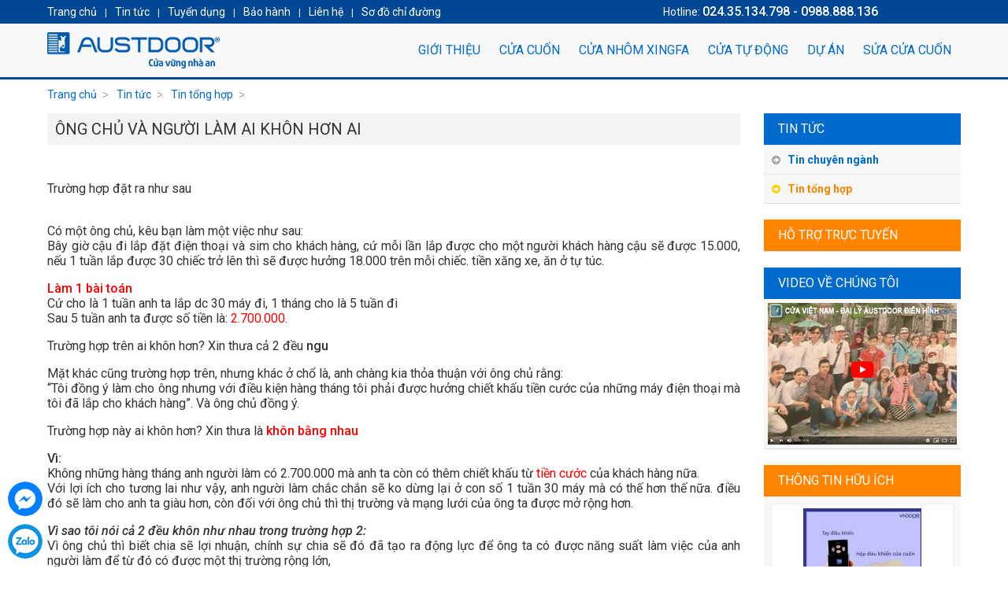

--- FILE ---
content_type: text/html; charset=utf-8
request_url: https://cuacuonaustdoor.net/tin-tong-hop/ong-chu-va-nguoi-lam-ai-khon-hon-ai.html
body_size: 9780
content:

<!DOCTYPE html PUBLIC "-//W3C//DTD XHTML 1.0 Transitional//EN" "http://www.w3.org/TR/xhtml1/DTD/xhtml1-transitional.dtd">
<html xmlns="http://www.w3.org/1999/xhtml" >
<head><meta http-equiv="Content-Type" content="text/html; charset=utf-8" /><meta name="revisit-after" content="1 days" /><title>
	Ông chủ và người làm ai khôn hơn ai
</title>
    <meta content="Cửa cuốn Austdoor" property="og:site_name" />
    <meta content="article" property="og:type" />
    <meta content="Ông chủ và người làm ai khôn hơn ai" itemprop="headline" property="og:title" />
    <meta content="https://cuacuonaustdoor.net/tin-tong-hop/ong-chu-va-nguoi-lam-ai-khon-hon-ai.html" itemprop="url" property="og:url" />
    <meta content="https://cuacuonaustdoor.net/images/news/7.jpg" itemprop="thumbnailUrl" property="og:image" />
    <meta content="Có một ông chủ, kêu bạn làm một việc như sau: Bây giờ cậu đi lắp đặt điện thoại và sim cho khách hàng, cứ mỗi lần lắp được cho một người khách hàng cậu sẽ được 15.000, nếu 1 tuần lắp được 30 chiếc trở lên thì sẽ được hưởng 18.000 trên mỗi chiếc. tiền xăng xe, ăn ở tự túc." itemprop="description" property="og:description" />
    
    <style type="text/css" media="screen">@import "/css/main.css";</style>
    <script type="text/javascript" src="/js/f1.js"></script>
    <script type="text/javascript" async src="https://www.googletagmanager.com/gtag/js?id=UA-148903333-1"></script>
    <script type="text/javascript">window.dataLayer = window.dataLayer || [];function gtag(){dataLayer.push(arguments);}gtag('js', new Date());gtag('config', 'UA-148903333-1');</script>
    <script>   !function(f,b,e,v,n,t,s)   {if(f.fbq)return;n=f.fbq=function(){n.callMethod?   n.callMethod.apply(n,arguments):n.queue.push(arguments)};   if(!f._fbq)f._fbq=n;n.push=n;n.loaded=!0;n.version='2.0';   n.queue=[];t=b.createElement(e);t.async=!0;   t.src=v;s=b.getElementsByTagName(e)[0];   s.parentNode.insertBefore(t,s)}(window, document,'script',   'https://connect.facebook.net/en_US/fbevents.js');   fbq('init', '807429583529072');   fbq('track', 'PageView'); </script> <noscript><img height="1" width="1" style="display:none"   src="https://www.facebook.com/tr?id=807429583529072&ev=PageView&noscript=1" /></noscript>
<meta name="keywords" content="Tin tổng hợp, Ông,chủ,và,người,làm,ai,k" /><meta name="description" content="Có một ông chủ, kêu bạn làm một việc như sau: Bây giờ cậu đi lắp đặt điện thoại và sim cho khách hàng, cứ mỗi lần lắp được cho một người khách hàng cậu sẽ được 15.000, nếu 1 tuần lắp được 30 chiếc trở lên thì sẽ được hưởng 18.000 trên mỗi chiếc. tiền xăng xe, ăn ở ..." /></head>
<body>

<ul class="ulip"><li class="l"><a href="/">Trang chủ</a></li><li itemscope itemtype='http://data-vocabulary.org/Breadcrumb'><a href='/tin-tuc.html' itemprop='url'><span itemprop='title'>Tin tức</span></a></li><li itemscope itemtype='http://data-vocabulary.org/Breadcrumb'><a href='/tin-tong-hop.html' itemprop='url'><span itemprop='title'>Tin tổng hợp</span></a></li></ul>
<form method="post" action="/tin-tong-hop/ong-chu-va-nguoi-lam-ai-khon-hon-ai.html" id="form1">
<div class="aspNetHidden">
<input type="hidden" name="__VIEWSTATE" id="__VIEWSTATE" value="/wEPDwUENTM4MWRkoZwYldabYAlCC8aGRz9EBPQf5/Q=" />
</div>

<div class="aspNetHidden">

	<input type="hidden" name="__VIEWSTATEGENERATOR" id="__VIEWSTATEGENERATOR" value="CA0B0334" />
</div>
<div class="ha" id="ha"><ul class="hh"><li class="l"><a href="/" title="Cửa cuốn Austdoor"></a></li><li class="c n"><a class="a1" href="/sua-cua-cuon.html" title="Sửa của cuốn chuyên nghiệp tại Hà Nội ">Sửa cửa cuốn</a><div class=""><ul><li class="cl">&nbsp;</li></ul></div></li><li class="c n"><a class="a1" href="/du-an.html" title="Dự án mới, các dự án mới thi công">Dự án</a><div class=""><ul><li class="cl">&nbsp;</li></ul></div></li><li class="c n"><a class="a1" href="/cua-tu-dong.html" title="Cửa tự động">Cửa tự động</a><div class="t"><ul><li class="m"><a href="/cua-tu-dong-tomax-thuy-si.html">Cửa tự động TOMAX(Thuy Si)</a></li><li class="m"><a href="/cua-tu-dong-geze-duc.html">Cửa tự động GEZE (ĐỨC)</a></li><li class="m"><a href="/cua-tu-dong-grizzly.html">Cửa tự động GRIZZLY</a></li><li class="cl">&nbsp;</li></ul></div></li><li class="c n"><a class="a1" href="/cua-nhom-xingfa.html" title="Cửa nhôm XINGFA">Cửa nhôm XINGFA</a><div class="t"><ul><li class="m"><a href="/cua-nhua.html">Cửa nhựa</a></li><li class="m"><a href="/phu-kien-cua-nhua.html">Phụ kiện cửa nhựa</a></li><li class="cl">&nbsp;</li></ul></div></li><li class="c n"><a class="a1" href="/cua-cuon.html" title="Cửa cuốn, Chuyên lắp đặt cửa cuốn chính hãng">Cửa cuốn</a><div class="t"><ul><li class="m"><a href="/cua-cuon-nan-lon-mega.html">Cửa cuốn Nan Lớn MEGA</a></li><li class="m"><a href="/cua-cuon-tam-lien.html">Cửa cuốn tấm liền</a></li><li class="m"><a href="/cua-cuon-khe-thoang.html">Cửa cuốn khe thoáng</a></li><li class="m"><a href="/cua-cuon-the-he-moi.html">Cửa cuốn Thế hệ mới</a></li><li class="m"><a href="/cua-cuon-dac-biet.html">Cửa cuốn đặc biệt</a></li><li class="m"><a href="/cua-cuon-trong-suot.html">Cửa cuốn trong suốt</a></li><li class="m"><a href="/cua-cuon-duc.html">Cửa cuốn đức</a></li><li class="m"><a href="/phu-kien-cua-cuon.html">Phụ kiện cửa cuốn</a></li><li class="cl">&nbsp;</li></ul></div></li><li class="c n"><a class="a1" href="/gioi-thieu.html" title="Giới thiệu Công ty Cổ Phần ĐT và PT Cửa Việt Nam">Giới thiệu</a><div class=""><ul><li class="cl">&nbsp;</li></ul></div></li></ul><div class="cl"></div></div>

<div class="dpro">
    <h1 class="h1p">Ông chủ và người làm ai khôn hơn ai</h1>
    
    
    <div class="intro"><div id="news_p_con">
<p>Trường hợp đặt ra như sau</p>
<p><br />
C&oacute; một &ocirc;ng chủ, k&ecirc;u bạn l&agrave;m một việc như sau:<br />
B&acirc;y giờ cậu đi lắp đặt điện thoại v&agrave; sim cho kh&aacute;ch h&agrave;ng, cứ mỗi lần lắp được cho một người kh&aacute;ch h&agrave;ng cậu sẽ được 15.000, nếu 1 tuần lắp được 30 chiếc trở l&ecirc;n th&igrave; sẽ được hưởng 18.000 tr&ecirc;n mỗi chiếc. tiền xăng xe, ăn ở tự t&uacute;c.</p>
<p><strong><span style="color: rgb(255,0,0)">L&agrave;m 1 b&agrave;i to&aacute;n</span></strong><br />
Cứ cho l&agrave; 1 tuần anh ta lắp dc 30 m&aacute;y đi, 1 th&aacute;ng cho l&agrave; 5 tuần đi<br />
Sau 5 tuần anh ta được số tiền l&agrave;: <span style="color: rgb(255,0,0)">2.700.000.</span></p>
<p>Trường hợp tr&ecirc;n ai kh&ocirc;n hơn? Xin thưa cả 2 đều <strong>ngu</strong></p>
<p>Mặt kh&aacute;c cũng trường hợp tr&ecirc;n, nhưng kh&aacute;c ở chổ l&agrave;, anh ch&agrave;ng kia thỏa thuận với &ocirc;ng chủ rằng:<br />
&ldquo;T&ocirc;i đồng &yacute; l&agrave;m cho &ocirc;ng nhưng với điều kiện h&agrave;ng th&aacute;ng t&ocirc;i phải được hưởng chiết khấu tiền cước của những m&aacute;y điện thoại m&agrave; t&ocirc;i đ&atilde; lắp cho kh&aacute;ch h&agrave;ng&rdquo;. V&agrave; &ocirc;ng chủ đồng &yacute;.</p>
<p>Trường hợp n&agrave;y ai kh&ocirc;n hơn? Xin thưa l&agrave; <strong><span style="color: rgb(255,0,0)">kh&ocirc;n bằng nhau</span></strong></p>
<p><strong>V&igrave;:</strong><br />
Kh&ocirc;ng những h&agrave;ng th&aacute;ng anh người l&agrave;m c&oacute; 2.700.000 m&agrave; anh ta c&ograve;n c&oacute; th&ecirc;m chiết khấu từ <span style="color: rgb(255,0,0)">tiền cước</span> của kh&aacute;ch h&agrave;ng nữa.<br />
Với lợi &iacute;ch cho tương lai như vậy, anh người l&agrave;m chắc chắn sẽ ko dừng lại ở con số 1 tuần 30 m&aacute;y m&agrave; c&oacute; thế hơn thế nữa. điều đ&oacute; sẽ l&agrave;m cho anh ta gi&agrave;u hơn, c&ograve;n đối với &ocirc;ng chủ th&igrave; thị trường v&agrave; mạng lưới của &ocirc;ng ta được mở rộng hơn.</p>
<p><em><strong>V&igrave; sao t&ocirc;i n&oacute;i cả 2 đều kh&ocirc;n như nhau trong trường hợp 2:</strong></em><br />
V&igrave; &ocirc;ng chủ th&igrave; biết chia sẽ lợi nhuận, ch&iacute;nh sự chia sẽ đ&oacute; đ&atilde; tạo ra động lực để &ocirc;ng ta c&oacute; được năng suất l&agrave;m việc của anh người l&agrave;m để từ đ&oacute; c&oacute; được một thị trường rộng lớn,<br />
C&ograve;n về ph&iacute;a anh người l&agrave;m th&igrave; anh ta biết tận dụng vốn đ&atilde; c&oacute; đồng thời cũng biết tận dụng thế v&agrave; lực của &ocirc;ng chủ để anh ta c&oacute; 1 c&aacute;i gọi l&agrave; &ldquo;chia sẽ lợi nhuận từ tương lai&rdquo;.</p>
<p>V&igrave; sao t&ocirc;i n&oacute;i cả 2 đều ngu trong trường hợp một:<br />
V&igrave; &ocirc;ng chủ đ&atilde; lợi dụng vốn sẵn c&oacute; của người l&agrave;m (thể hiện qua việc xăng xe, ăn ở tự t&uacute;c) đồng thời &ocirc;ng ta c&ograve;n chi&ecirc;m lu&ocirc;n lợi &iacute;ch ph&aacute;t sinh từ tương lai, c&aacute;i lợi m&agrave; nếu như ko c&oacute; anh người l&agrave;m th&igrave; &ocirc;ng ta sẽ kh&ocirc;ng c&oacute;. Ch&iacute;nh v&igrave; thế m&agrave; &ocirc;ng ta ko c&oacute; dc năng suất l&agrave;m việc tốt nhất từ anh người l&agrave;m, điều đ&oacute; đồng nghĩa với việc &ocirc;ng ta mất đi cơ hội được mở rộng th&igrave; trường.</p>
<p>Anh người l&agrave;m ngu l&agrave; v&igrave; anh ta chấp nhận bị &ocirc;ng chủ bốc lột vốn sẵn c&oacute; của m&igrave;nh, đồng thời anh ta kh&ocirc;ng nhận ra rằng việc m&agrave; anh ta l&agrave;m kh&ocirc;ng những được hưởng lợi ở hiện tại m&agrave; c&ograve;n c&oacute; thể được hưởng c&aacute;i lợi được nảy sinh ở tương lai.</p>
<p>T&oacute;m lại như thế n&agrave;y<br />
Nếu c&oacute; c&acirc;u n&oacute;i:<br />
&ldquo;Một &ocirc;ng chủ kh&ocirc;n ngoan l&agrave; 1 người biết tận dụng vốn dư v&agrave; thời gian r&atilde;nh của người l&agrave;m để l&agrave;m gi&agrave;u cho m&igrave;nh&rdquo;</p>
<p>Th&igrave; cũng n&ecirc;n c&oacute; c&acirc;u n&oacute;i:<br />
&ldquo;Một người l&agrave;m th&ocirc;ng minh l&agrave; 1 người biết tận dụng vốn đ&atilde; c&oacute;, thế v&agrave; lực của &ocirc;ng chủ để <strong>l&agrave;m gi&agrave;u cho m&igrave;nh.&rdquo;<br />
Vốn:</strong><br />
Vật chất: tiền bạc, t&agrave;i sản, phương tiện&hellip;<br />
Phi vật chất: dịch vụ, c&aacute;c bản hợp đồng&hellip;.</p>
<p><strong>Thế v&agrave; lực:</strong> cơ sở vật chất, kết cấu tổ chức, tầm ảnh hưởng&hellip;</p>
<p>V&igrave; sao sinh vi&ecirc;n mới ra trường lại kh&oacute; khăn trong t&igrave;m việc l&agrave;m<br />
V&igrave; sao &ocirc;ng chủ lại lu&ocirc;n gi&agrave;u c&oacute; hơn người l&agrave;m, hay n&oacute;i c&aacute;ch kh&aacute;c v&igrave; sao ranh giơi gi&agrave;u ngh&egrave;o ng&agrave;y c&agrave;ng rộng lớn?.</p>
<p>Theo bản th&acirc;n t&ocirc;i, đ&oacute; ch&iacute;nh l&agrave; do &ldquo;b&oacute;c lột tư bản&rdquo; g&acirc;y ra.</p>
<p>B&oacute;c lột tư bản thể hiện ở 3 mặt:<br />
B&oacute;c lột ở qu&aacute; khứ<br />
B&oacute;c lột ở hiện tại<br />
B&oacute;c lột ở tương lai.</p>
<p><span style="color: rgb(255,0,0)"><em>B&oacute;c lột ở qu&aacute; khứ </em></span>thể hiện qua việc: đ&ograve;i hỏi bằng cấp, kinh nghiệm nghề nghiệp, kiến thức t&iacute;ch lũy&hellip;<br />
Theo t&ocirc;i h&igrave;nh thức b&oacute;c lột n&agrave;y chỉ n&ecirc;n ở mức vừa đủ, bởi nếu đ&ograve;i hỏi qu&aacute; sẽ dẫn đến t&igrave;nh trạng, sinh vi&ecirc;n mới ra trường kh&oacute; khăn trong t&igrave;m việc l&agrave;m (1 phần l&agrave; do chất lượng đ&agrave;o tạo).</p>
<p>B&oacute;c lột ở hiện tại thể hiện qua việc: c&aacute;c khoản chi ph&iacute; đi lại, tiền xăng xe, chổ ăn chỗ ở, tiền điện tiền nước&hellip;<br />
Đối với người lao động tại địa phương th&igrave; c&oacute; vẽ như chi ph&iacute; ở, điện, nước th&igrave; kh&ocirc;ng l&agrave; vấn đề g&igrave;<br />
Nhưng đối với những lao động nhập cư th&igrave; lại l&agrave; vấn đề lớn.<br />
B&oacute;c lột ở hiện tại thể hiện r&otilde; nhất ở những người tham gia hoạt động trong c&aacute;c c&ocirc;ng ty b&aacute;n h&agrave;ng đa cấp, c&aacute;c s&agrave;n giao dịch thương mại điện tử c&oacute; ứng dụng m&ocirc; h&igrave;nh MLM, c&aacute;c c&ocirc;ng ty b&aacute;n bảo hiểm m&agrave; người tham gia với tư c&aacute;ch l&agrave; một cộng t&aacute;c vi&ecirc;n.<br />
Kh&ocirc;ng lương cơ bản, c&ocirc;ng ty ko hỗ trợ tiền đi lại, c&ocirc;ng ty kh&ocirc;ng b&ugrave; lại những chi ph&iacute; m&agrave; bạn mất đi (chi ph&iacute; điện thoại, chi ph&iacute; tạo cuộc hẹn) trong những lần mời kh&aacute;ch ko th&agrave;nh c&ocirc;ng.<br />
Với những bốt lột ở hiện tại như vậy liệu tương lai của bạn sẽ tồn tai trong những c&ocirc;ng ty như vậy chăng?</p>
<p>Kh&ocirc;ng lương căn bản, kh&ocirc;ng chi ph&iacute; hỗ trợ, kh&ocirc;ng hợp đồng lao động đồng nghĩa với việc bạn đang l&agrave;m l&agrave; kh&ocirc;ng c&oacute; tương lai. (thường l&agrave; vậy).</p>
<p><span style="color: rgb(255,0,0)"><em>B&oacute;c lột ở tương lại:</em></span><br />
Đọc qua 2 trường hợp tr&ecirc;n chắc c&aacute;c bạn cũng h&igrave;nh dung ra được thế n&agrave;o l&agrave; b&oacute;c lột ở tương lai rồi chứ, c&oacute; thể t&oacute;m lại như sau<br />
B&oacute;c lột ở tương lai l&agrave; lấy đi lợi &iacute;ch được nảy sinh trong tương lai từ việc l&agrave;m ở hiện tại.</p>
<p>Người lao động cần phải kh&ocirc;n kh&eacute;o thỏa thuận với doanh nghiệp trước 1 c&ocirc;ng việc n&agrave;o đ&oacute; m&agrave; trong tương lai c&oacute; khả năng nảy sinh lợi nhuận.</p>
<p>V&iacute; dụ bạn l&agrave; 1 người chuy&ecirc;n đi mang hợp đồng về cho c&ocirc;ng ty, th&igrave; bạn phải thỏa thuận với &ocirc;ng chủ rằng: &ldquo;nếu những kh&aacute;ch h&agrave;ng m&agrave; t&ocirc;i mang về sau n&agrave;y t&aacute;i k&yacute; hợp đồng với c&ocirc;ng ty nữa th&igrave; t&ocirc;i vẫn được hưởng chiết khấu, cho đến khi n&agrave;o người kh&aacute;ch h&agrave;ng kh&ocirc;ng c&ograve;n k&yacute; hợp đồng với cty nữa th&igrave; th&ocirc;i.&rdquo;<br />
C&oacute; trường hợp, c&oacute; thể ban đầu đối t&aacute;c họ chỉ k&yacute; hợp đồng mang t&iacute;nh chất thử nghiệm với gi&aacute; trị hợp đồng nhỏ, sau n&agrave;y nếu thấy uy t&iacute;n họ sẽ lại k&yacute; tiếp v&agrave; biết đ&acirc;u sẽ n&acirc;ng gi&aacute; trị hợp đồng l&ecirc;n, r&otilde; r&agrave;ng l&uacute;c n&agrave;y nếu bạn c&oacute; thỏa thuận trước với &ocirc;ng chủ th&igrave; c&oacute; phải bạn cũng c&oacute; ch&uacute;t ch&aacute;o kh&ocirc;ng?<br />
C&ograve;n nếu kh&ocirc;ng thỏa thuận trước th&igrave; r&otilde; r&agrave;ng những lợi nhuận ph&aacute;t sinh từ tương lai đ&oacute; đương nhi&ecirc;n chui v&agrave;o t&uacute;i &ocirc;ng chủ, v&agrave; thế l&agrave; gi&agrave;u lại c&agrave;ng gi&agrave;u, v&agrave; ngh&egrave;o lại c&agrave;ng ngh&egrave;o.<br />
B&oacute;c lột ở tương lai l&agrave;m cho người lao động vừa mất đi năng xuất l&agrave;m việc cao nhất vừa phải chịu cường độ l&agrave;m việc cao, c&oacute; khi l&agrave;m việc mang t&iacute;nh chất đối ph&oacute;&hellip;</p>
<p>Doanh nghiệp b&oacute;c lột ở qu&aacute; khứ để họ c&oacute; được những người cực giỏi<br />
Doanh nghiệp b&oacute;c lột ở hiện tại để họ tiết kiệm được những chi ph&iacute; ph&aacute;t sinh ngo&agrave;i &yacute; muốn<br />
V&agrave; doanh nghiệp b&oacute;c lột ở tương lai ch&iacute;nh l&agrave; nguy&ecirc;n nh&acirc;n l&agrave;m cho ranh giới gi&agrave;u ngh&egrave;o th&ecirc;m c&aacute;ch biệt.</p>
<p>T&ocirc;i nghĩ rằng: chia sẽ lợi nhuận nảy sinh từ tương lai, giảm b&oacute;c lột ở hiện tại v&agrave; qu&aacute; khứ l&agrave; c&aacute;ch để thay đổi &ldquo;b&oacute;c lột tư bản&rdquo; ph&ugrave; hợp với việc x&acirc;y dựng x&atilde; hội chủ nghĩa.</p>
<p>Ph&aacute;t triển bền vững lu&ocirc;n l&agrave; mục ti&ecirc;u chiến lược h&agrave;ng đầu của Việt Nam n&oacute;i ri&ecirc;ng v&agrave; thế giới n&oacute;i chung.</p>
<p>Nguồn<a href="http://blog.cafeviahe.info/"> blog.cafeviahe.info</a></p>
</div><div class="cl"></div></div>
    <div style="margin-bottom:10px;"><fb:comments href="https://cuacuonaustdoor.net/tin-tong-hop/ong-chu-va-nguoi-lam-ai-khon-hon-ai.html" num_posts="8" colorscheme ="light" width="100%"></fb:comments></div>
    <ul class="umt t"><li class="r"><a href="/tin-tong-hop.html" rel="nofollow"></a></li><li class="l"><a href="/tin-tong-hop.html" rel="nofollow">Sản phẩm cùng loại</a></li></ul>
    
    <ul id="un" class="un">
        <li class="c">
            <a href="/tin-tong-hop/austdoor-austmatic-cong-nghe-chuyen-dong-bao-ve-con-nguoi.html"><img src="/images/news/43.png" alt="AUSTDOOR - AUSTMATIC, công nghệ chuyển động bảo vệ con người" /></a>
            <strong><a href="/tin-tong-hop/austdoor-austmatic-cong-nghe-chuyen-dong-bao-ve-con-nguoi.html">AUSTDOOR - AUSTMATIC, công nghệ chuyển động bảo vệ con người</a></strong>
            <span>Với tính năng đảo chiều khi gặp chướng ngại vật, tích hợp hệ thống mở cửa bằng tay khi mất điện, bạn sẽ được đảm bảo an toàn hơn.</span>
        </li>
        <li class="c">
            <a href="/tin-tong-hop/uu-diem-cua-cua-cuon-austdoor.html"><img src="/images/news/null.gif" alt="Ưu điểm của cửa cuốn Austdoor" /></a>
            <strong><a href="/tin-tong-hop/uu-diem-cua-cua-cuon-austdoor.html">Ưu điểm của cửa cuốn Austdoor</a></strong>
            <span>Ưu điểm của các loại cửa cuốn Austdoor được đánh giá cao về tất cả các mặt, tiêu chuẩn, chất lượng, giá thành và hệ thống vận hành của cửa cuốn.</span>
        </li>
        <li class="c">
            <a href="/tin-tong-hop/austdoor-khang-dinh-vi-the-voi-thuong-hieu-noi-tieng-quoc-gia.html"><img src="/images/news/34.jpg" alt="AUSTDOOR khẳng định vị thế với 'Thương hiệu nổi tiếng Quốc gia'" /></a>
            <strong><a href="/tin-tong-hop/austdoor-khang-dinh-vi-the-voi-thuong-hieu-noi-tieng-quoc-gia.html">AUSTDOOR khẳng định vị thế với 'Thương hiệu nổi tiếng Quốc gia'</a></strong>
            <span>Vinh dự nhận giải thưởng “THƯƠNG HIỆU NỔI TIẾNG QUỐC GIA 2010”, Công ty CP Tập đoàn AUSTDOOR thể hiện vị thế hàng đầu trong lĩnh vực sản xuất và cung cấp các giải pháp tổng thể về cửa tại Việt Nam.</span>
        </li>
        <li class="c">
            <a href="/tin-tong-hop/gia-vang-tang-tro-lai.html"><img src="/images/news/33.jpg" alt="Giá vàng tăng trở lại" /></a>
            <strong><a href="/tin-tong-hop/gia-vang-tang-tro-lai.html">Giá vàng tăng trở lại</a></strong>
            <span>Cụ thể, lúc 8h38, vàng SJC của Công ty Phú Quý được mua vào ở mức 37,2 triệu đồng/lượng, bán ra ở mức 37,36 triệu đồng/lượng. So với mức giá niêm yết chiều hôm qua, mức giá này đã tăng 120.000 đồng/lượng ở chiều mua vào và 140.000 đồng/lượng ở chiều bán ra.</span>
        </li>
        <li class="c">
            <a href="/tin-tong-hop/dua-anh-sang-tu-nhien-vao-nha.html"><img src="/images/news/31.jpg" alt="Đưa ánh sáng tự nhiên vào nhà" /></a>
            <strong><a href="/tin-tong-hop/dua-anh-sang-tu-nhien-vao-nha.html">Đưa ánh sáng tự nhiên vào nhà</a></strong>
            <span>"Khi cần lấy sáng bạn có thể thiết kế vách kính cường lực hai lớp hút chân không, kính cường lực phản quang hay kính cường lực chống tia tử ngoại để “bảo vệ” – cách ly nhiệt lượng ập từ ngoài vào nhà" </span>
        </li>
        <li class="c">
            <a href="/tin-tong-hop/tay-nam-cua-phong-cach-co-dien.html"><img src="/images/news/11.jpg" alt="Tay nắm cửa phong cách cổ điển" /></a>
            <strong><a href="/tin-tong-hop/tay-nam-cua-phong-cach-co-dien.html">Tay nắm cửa phong cách cổ điển</a></strong>
            <span>Những năm 1500, những lâu đài của hoàng gia hay giới quí tộc được ngăn chia thành những căn phòng riêng biệt. Mỗi căn phòng mang những công năng khác nhau, và được ngăn bằng những tấm màn vải. Thời gian sau, những cách cửa gỗ được ứng dụng và được gắn trực tiếp vào tường qua chốt.</span>
        </li>
        <li class="c">
            <a href="/tin-tong-hop/mau-nha-dep-cua-cong-ty-kien-truc-shed.html"><img src="/images/news/12.jpg" alt="Mẫu nhà đẹp của công ty kiến trúc SHED" /></a>
            <strong><a href="/tin-tong-hop/mau-nha-dep-cua-cong-ty-kien-truc-shed.html">Mẫu nhà đẹp của công ty kiến trúc SHED</a></strong>
            <span>Mẫu nhà đẹp này được thiết kế bởi công ty SHED, nằm tại Seattle, Washington, nước Mỹ. Thiết kế ngoại thất sử dụng nhiều vật liệu hiện đại, với nội thất tông màu trắng, tường và tủ gỗ…</span>
        </li>
        <li class="c">
            <a href="/tin-tong-hop/cau-thang-nang-stair-lift.html"><img src="/images/news/13.jpg" alt="Cầu thang nâng (Stair lift)" /></a>
            <strong><a href="/tin-tong-hop/cau-thang-nang-stair-lift.html">Cầu thang nâng (Stair lift)</a></strong>
            <span>Đặc điểm của loại thang này là bộ nâng nằm trên thanh trượt thằng kết hợp với ghế ngồi có tay vịn và phần để chân. Thanh trượt được gắn cố định trên tường hay trên các bậc thang, tùy theo loại cầu thang đang sử dụng tại nhà bạn.</span>
        </li>
        <li class="c">
            <a href="/tin-tong-hop/sofa-doi-moi-the-lips-sofa.html"><img src="/images/news/14.jpg" alt="Sofa Đôi môi (The lips sofa)" /></a>
            <strong><a href="/tin-tong-hop/sofa-doi-moi-the-lips-sofa.html">Sofa Đôi môi (The lips sofa)</a></strong>
            <span>Công ty bd Ediciones, Tây Ban Nha, đã giới thiệu mẫu ghế sofa hình đôi môi (The lips sofa) dựa trên ý tưởng từ tranh vẽ “Mae West’s face” của họa sĩ bậc thầy trường phái siêu tưởng Salvador Dali, người Tây Ban Nha.</span>
        </li>
        
        <li class="cl"></li>
    </ul>
    <div class="cl"></div>
    
    
</div>
<div class="dvl">
    
    <ul>
        <li class="h t1"><a href="/tin-tuc.html">Tin tức</a></li>
        
        <li class="c  n"><a href="/tin-chuyen-nganh.html">Tin chuyên ngành</a></li>
        
        <li class="c  s"><a href="/tin-tong-hop.html">Tin tổng hợp</a></li>
        
    </ul>
    
    <ul>
        <li class="h">Hỗ trợ trực tuyến</li>
        
    </ul>
    <ul>
        <li class="h t1"><a href="/video-clip.html">Video về chúng tôi</a></li>
        <li class="vf" onclick="javascript:video('d6X706JHolY');"></li>
    </ul>
    <ul class="g">
        <li class="h">Thông tin hữu ích</li>
        <li class="z">
            <a class="a" href="/tin-tuc/huong-dan-ket-noi-tay-dieu-khien-voi-hop-dieu-khien-cua-cuon.html"><img src="/images/news/1059.jpg" alt="Hướng Dẫn Kết Nối Tay Điều Khiển Với Hộp Điều Khiển Cửa Cuốn" /></a>
            <strong><a href="/tin-tuc/huong-dan-ket-noi-tay-dieu-khien-voi-hop-dieu-khien-cua-cuon.html">Hướng Dẫn Kết Nối Tay Điều Khiển Với Hộp Điều Khiển Cửa Cuốn</a></strong>
            <span>Trong một số trường hợp như: Mua thêm tay điều khiển mới. Tay điều khiển bị mất mã, cần kết nối lại Thay hộp điều khiển mới Bạn sẽ cần kết nối tay điều khiển với hộp nhận tín hiệu của cửa cuốn. Dưới đây là cách làm phổ biến với hầu hết các loại cửa cuốn hiện nay:</span>
        </li>
        <li class="z">
            <a class="a" href="/tin-tuc/cua-cuon-thong-minh-vndoor-khi-moi-khoang-cach-khong-con-la-tro-ngai.html"><img src="/images/news/1058.png" alt="Cửa Cuốn Thông Minh VNDOOR - Khi Mọi Khoảng Cách Không Còn Là Trở Ngại" /></a>
            <strong><a href="/tin-tuc/cua-cuon-thong-minh-vndoor-khi-moi-khoang-cach-khong-con-la-tro-ngai.html">Cửa Cuốn Thông Minh VNDOOR - Khi Mọi Khoảng Cách Không Còn Là Trở Ngại</a></strong>
            <span>Giờ đây, tất cả những rắc rối đó sẽ được giải quyết nhờ vào giải pháp cửa cuốn thông minh tích hợp điều khiển từ xa qua app của VNDOOR – bước tiến công nghệ vượt trội giúp bạn làm chủ không gian sống theo cách hoàn toàn mới.</span>
        </li>
        <li class="z">
            <a class="a" href="/tin-chuyen-nganh/austdoor-–-thuong-hieu-cua-cuon-duy-nhat-dat-thuong-hieu-quoc-gia.html"><img src="/images/news/54.jpg" alt="Austdoor – Thương hiệu cửa cuốn duy nhất đạt thương hiệu quốc gia" /></a>
            <strong><a href="/tin-chuyen-nganh/austdoor-–-thuong-hieu-cua-cuon-duy-nhat-dat-thuong-hieu-quoc-gia.html">Austdoor – Thương hiệu cửa cuốn duy nhất đạt thương hiệu quốc gia</a></strong>
            <span>Cửa cuốn Austdoor mang đến cho bạn những bộ cửa cuốn bền, đẹp, an toàn với công nghệ truyền động thông minh ✓ Vệ sỹ tin cậy cho gia đình...</span>
        </li>
        <li class="z">
            <a class="a" href="/tin-chuyen-nganh/tap-doan-austdoor-15-nam-kien-tao-vung-buoc-mo-tuong-lai.html"><img src="/images/news/53.jpg" alt="Tập đoàn Austdoor - 15 năm kiến tạo, vững bước mở tương lai" /></a>
            <strong><a href="/tin-chuyen-nganh/tap-doan-austdoor-15-nam-kien-tao-vung-buoc-mo-tuong-lai.html">Tập đoàn Austdoor - 15 năm kiến tạo, vững bước mở tương lai</a></strong>
            <span>Cửa cuốn Austdoor mang đến cho bạn những bộ cửa cuốn bền, đẹp, an toàn với công nghệ truyền động thông minh ✓ Vệ sỹ tin cậy cho gia đình...</span>
        </li>
        <li class="z">
            <a class="a" href="/tin-chuyen-nganh/chuong-trinh-cham-soc-khach-hang-vien-phi-cua-austdoor.html"><img src="/images/news/52.jpg" alt="Chương trình chăm sóc khách hàng viễn phí của austdoor" /></a>
            <strong><a href="/tin-chuyen-nganh/chuong-trinh-cham-soc-khach-hang-vien-phi-cua-austdoor.html">Chương trình chăm sóc khách hàng viễn phí của austdoor</a></strong>
            <span>Nhằm tạo ra nhiều dịch vụ hữu ích phục vụ khách hàng, ngày 01/09/2013, Tập Đoàn Austdoor ra mắt chương trình Chăm sóc cửa cuốn miễn phí như sau:</span>
        </li>
        <li class="z">
            <a class="a" href="/tin-chuyen-nganh/nhan-dien-san-pham-cua-cuon-austdoor-chinh-hang.html"><img src="/images/news/51.jpg" alt="Nhận diện sản phẩm cửa cuốn Austdoor chính hãng" /></a>
            <strong><a href="/tin-chuyen-nganh/nhan-dien-san-pham-cua-cuon-austdoor-chinh-hang.html">Nhận diện sản phẩm cửa cuốn Austdoor chính hãng</a></strong>
            <span>Để tránh nhầm lẫn giữa các nhãn hàng trên thị trường và việc catalogue sản phẩm thường bị nhái lại, Công ty trách nhiệm hữu hạn sản xuất và thương mại Hưng Phát, chủ sở hữu thương hiệu cửa cuốn Austdoor đã cung cấp các thông tin về cuốn catalogue sản phẩm chính thức của công ty.</span>
        </li>
        
    </ul>
    <div class="v"><a href="cua-tu-dong-tomax-thuy-si/cua-truot-tu-dong.html" target="_blank" rel="nofollow"><img src="/images/a/4.gif" alt="Cửa cuốn Austdoor" /></a></div><div class="v"><a href="/cua-tu-dong-geze-duc/cua-xoay-3-canh.html" target="_blank" rel="nofollow"><img src="/images/a/5.gif" alt="Cửa cuốn Austdoor" /></a></div>
</div>
<div class="cl"></div>

</form>

<div class="fb">
    <ul class="fc">
        <li class="fn"><strong class="tt">Kết nối với chúng tôi</strong><div class="fb-page" data-href="https://www.facebook.com/cuacuonaustdoor.net" data-width="300" data-height="220" data-small-header="true" data-adapt-container-width="true" data-hide-cover="false" data-show-facepile="true" data-show-posts="true"><div class="fb-xfbml-parse-ignore"><blockquote cite="https://www.facebook.com/cuacuonaustdoor.net"><a href="https://www.facebook.com/cuacuonaustdoor.net" rel="nofollow" target="_blank">Cửa cuốn Austdoor</a></blockquote></div></div></li>
        <li class="fd"><strong class="tt">Thông tin liên hệ</strong><span class="ff"></span><div style="line-height:180%;"><div><strong>C&Ocirc;NG TY CỔ PHẦN ĐT&amp;PTCỬA VIỆT NAM</strong><br />
Trụ sở :&nbsp; Số 216 Đ&ecirc; La Th&agrave;nh, Đống Đa, H&agrave; Nội<br />
Chi nh&aacute;nh : Số 5 TT29 KĐT Văn Ph&uacute;, H&agrave; Đ&ocirc;ng, H&agrave; Nội<br />
TTDVKH: 35 Trần Th&aacute;i t&ocirc;ng, Cầu Giấy, H&agrave; Nội&nbsp; &nbsp; <strong>1900.8236</strong><br />
Tel: 0243 5134798 - Mobile:&nbsp; 0987.708.986&nbsp; &nbsp; &nbsp; Hotline: 0988.888.136</div>
<div><script type="text/javascript">
/* <![CDATA[ */
var google_conversion_id = 931863505;
var google_custom_params = window.google_tag_params;
var google_remarketing_only = true;
/* ]]> */
</script> <script type="text/javascript" src="//www.googleadservices.com/pagead/conversion.js">
</script> <noscript>
<div style="display:inline;">
<img height="1" width="1" style="border-style:none;" alt="" src="//googleads.g.doubleclick.net/pagead/viewthroughconversion/931863505/?guid=ON&amp;script=0"/>
</div>
</noscript></div></div></li>
        <li class="fg"><ul class="fh"><li class="tt">Về chúng tôi</li><li class="ff"></li><li class="f"><a href="/so-do-chi-duong.html" rel="nofollow">Sơ đồ chỉ đường</a></li><li class="f"><a href="/lich-lam-viec.html" rel="nofollow">Lịch làm việc</a></li></ul><ul class="fh"><li class="tt">Hỗ trợ khách hàng</li><li class="ff"></li><li class="f"><a href="/bao-mat-thong-tin.html" rel="nofollow">Bảo mật thông tin</a></li><li class="f"><a href="/chinh-sach-bao-hanh.html" rel="nofollow">Chính Sách Bảo Hành</a></li><li class="f"><a href="/chinh-sach-van-chuyen.html" rel="nofollow">Chính Sách Vận Chuyển</a></li><li class="f"><a href="/dieu-khoan-mua-ban-hang-hoa.html" rel="nofollow">Điều Khoản mua bán hàng hóa</a></li></ul></li>
        <li class="cl"></li>
    </ul>
</div>
<ul class="ms"><li class="h"><a href="https://www.messenger.com/t/cuaviet.austdoor" target="_blank" rel="nofollow"></a></li><li class="c"><a href="https://zalo.me/0988.888.136" target="_blank" rel="nofollow"></a></li></ul>
<div class="fm">Thiết kế và phát triển website bởi kenhdichvu.vn</div>

<div id="dvdeo" style="display:none;"></div>
<div class="dt"><ul><li class="f"><script type="text/javascript">document.write('<div class="fb-like" data-send="false" data-layout="button_count" data-width="30" data-show-faces="false"></div>');</script></li><li class="r">Hotline: <b>024.35.134.798 - 0988.888.136</b></li><li class="c"><a href="/" title="Cửa cuốn Austdoor">Trang chủ</a><b>|</b><a href="/tin-tuc.html" rel="nofollow">Tin tức</a><b>|</b><a href="/tuyen-dung.html" rel="nofollow">Tuyển dụng</a><b>|</b><a href="/bao-hanh.html" rel="nofollow">Bảo hành</a><b>|</b><a href="/lien-he.html" rel="nofollow">Liên hệ</a><b>|</b><a href="/so-do-chi-duong.html">Sơ đồ chỉ đường</a></li></ul></div>
<script type="text/javascript">
jQuery(document).ready(function($){$(window).scroll(function(){if($(this).scrollTop() > 30){document.getElementById('ha').className = "iha";}else{document.getElementById('ha').className = "ha";}});});;
(function(d, s, id) {var js, fjs = d.getElementsByTagName(s)[0];if (d.getElementById(id)) return;js = d.createElement(s); js.id = id;js.src = "//connect.facebook.net/vi_VN/all.js#xfbml=1";fjs.parentNode.insertBefore(js, fjs);}(document, 'script', 'facebook-jssdk'));
function video(str){document.getElementById('dvdeo').style.display = 'block';document.getElementById("dvdeo").innerHTML='<div class="dvd"><div class="t"><a href="javascript:clvideo();"></a></div><div class="f"><object width="640px" height="480px"><param name="movie" value="https://www.youtube.com/v/'+str+'?version=3&amp;hl=vi_VN&amp;rel=0&autoplay=1"></param><param name="allowFullScreen" value="true"></param><param name="allowscriptaccess" value="always"></param><embed src="https://www.youtube.com/v/'+str+'?version=3&amp;hl=vi_VN&amp;rel=0&autoplay=1" type="application/x-shockwave-flash" width="640px" height="480px" allowscriptaccess="always" allowfullscreen="true"></embed></object></div></div><div style="opacity:0.7;" id="bgpopup"></div>';}
function clvideo(){document.getElementById('dvdeo').style.display = 'none';document.getElementById("dvdeo").innerHTML='';}
</script>

</body>
</html>


--- FILE ---
content_type: text/css
request_url: https://cuacuonaustdoor.net/css/main.css
body_size: 8095
content:
@import url(style.css);
@import url(menu.css);
.hc{position:absolute;top:-200px;}

.v3{margin-bottom:40px; overflow:hidden;}
.v3 .c{ float:left; width:560px; overflow:hidden;}
.v3 .l0{margin-right:40px;}
.v3 a{ display:block; color:#555;text-decoration:none;}
.v3 img{ display:block;width:560px; height:320px;}
.v3 b{ display:block; text-transform:uppercase; font-size:16px; padding-top:15px;}
.v3 span{ display:block; padding-top:10px; margin-bottom:10px;}
.v3 em{ display:block; width:136px; line-height:40px; font-size:15px;border-radius:5px; background-color:#006bcc; color:#fff; text-align:center; font-style:normal; text-transform:uppercase;}
.v3 .l1 em{background-color:#ff8400;}

.v4{background:url(/i/g.png) repeat left top; padding:40px 0px;margin-bottom:40px;}
.v4 h2{ text-align:center; padding-bottom:20px; text-transform:uppercase; color:#006bcc; font-weight:500; font-size:26px;}
.v4 ul{width:1158px;margin-left:auto;margin-right:auto;overflow:hidden;}
.v4 .c{ float:left; overflow:hidden;position:relative;cursor:pointer;}
.v4 .c,.v4 img{width:386px; height:386px;}
.v4 .l1,.v4 .l2,.v4 .l4,.v4 .l5{}
.v4 img{display:block;}
.v4 .c:hover em{position:absolute;z-index:1;left:0px;top:0px;width:386px; height:386px;background:url(/i/a.png) repeat left top;}
.v4 .c:hover b{position:absolute;z-index:2; text-align:center; font-weight:bold;text-transform:uppercase;left:0px;top:40px; width:100%; color:#fff; font-size:30px;}
.v4 .c:hover span{position:absolute;z-index:2; padding:40px; width:306px;left:0px;top:50px; line-height:26px; text-align:justify; color:#fff;}

.uc{ width:1200px; margin-bottom:30px;}
.uc .h,.da .h{ width:1160px;height:54px; overflow:hidden;background:url(/i/g.gif) repeat-x left center; overflow:hidden; text-align:center; margin-bottom:21px;}
.uc h3,.da div{display:inline-block;max-width:100%; text-transform:uppercase; font-size:20px; font-weight:400;}
.uc .h a,.da .h a{ float:left; line-height:54px; background-color:#006bcc; padding:0px 25px; color:#fff; border-left:solid 10px #fff;border-right:solid 10px #fff;}
.uc .c{ float:left; width:274px; height:286px; overflow:hidden; margin-right:21px; text-align:center;}
.uc img,.da img{ width:266px; height:200px; display:block; border:solid 1px #ddd; padding:3px;}
.uc strong{ display:block; line-height:18px; height:18px; overflow:hidden; padding-top:10px;}
.uc span{ display:block; padding-top:6px;}
.uc b{ font-size:16px; color:Red;}

.inh{background:#002757 url(/i/a.gif) no-repeat center top; color:#fff; padding:30px 0px;margin-bottom:40px;}
.inh a{color:#fff;}
.inh .c{ overflow:hidden; text-align:justify; line-height:30px; font-size:16px;}
.inh h2{ font-weight:400; text-align:center; text-transform:uppercase; font-size:22px; padding-bottom:15px;}

.da{ overflow:hidden; margin-bottom:40px;}
.da .c{ float:left; width:274px;overflow:hidden; margin-right:21px;}
.da .l3{ margin-right:0px;}
.da strong{ display:block; padding-top:10px; line-height:18px;height:36px; overflow:hidden;}
.da span{ display:block; line-height:18px;height:56px; text-align:justify;overflow:hidden; color:#555; padding-top:6px; font-size:13px;}

.dv{ background-color:#f5f5f5; padding-top:30px;}
.dv ul{ padding-left:580px;width:582px;margin-left:auto;margin-right:auto; overflow:hidden;position:relative; height:510px;}
.dv .h,.dv .l{position:absolute;z-index:1;left:0px;}
.dv .h{top:0px;}
.dv .l{top:50px;width:562px; height:420px;background:url(/i/v.jpg) no-repeat left top; cursor:pointer;}
.dv .h,.dv .t{ height:50px; width:562px;}
.dv .t{ margin-left:24px;}
.dv b{ display:block; text-transform:uppercase; font-size:22px; color:#555; height:33px;}
.dv span{ display:block; height:2px; overflow:hidden; background-color:#ebebeb;}
.dv em{ display:block; background-color:#ff8400; height:2px; width:100px;}
.dv .c{ float:left; width:266px; height:224px; overflow:hidden; margin-left:24px;}
.dv img{width:258px; height:158px; display:block; border:solid 1px #ddd; padding:3px;background-color:#fff;}
.dv strong{ display:block; padding-top:5px; line-height:18px;height:36px; overflow:hidden; font-weight:400;}

.dpro{float:left;width:880px;overflow:hidden;margin-bottom:20px;}
.h1p{font-size:20px;color:#333;height:40px;line-height:40px;text-transform:uppercase;font-weight:normal; overflow:hidden; background-color:#f3f3f3; padding-left:10px; margin-bottom:15px;}
.ulip{height:38px;overflow:hidden;margin-bottom:5px;}
.ulip h1,.ulip h2{font-size:17px;display:inline;}
.ulip li{float:left;white-space:nowrap;line-height:38px;background:url(/i/gl.gif) no-repeat right center;padding-left:10px;padding-right:15px;}
.ulip .l{padding-left:0px;}

.intro{text-align:justify;padding:15px 0px; font-size:16px;}
.intro img{max-width:880px;height:auto;}
.intro ul,.intro li{list-style-type:inherit;margin:3px 3px 3px 10px;}
.intro h2{font-size:17px;color:#333;padding-bottom:5px;padding-top:10px;}
.intro h3{font-size:16px;color:#333;padding-bottom:5px;padding-top:10px;}
.intro h4{font-size:15px;color:#333;padding-bottom:5px;padding-top:10px;}

.pr{ width:920px; margin-bottom:30px;}
.pr .c{ float:left; width:274px; height:288px; overflow:hidden; margin-right:28px; text-align:center;}
.pr img{ width:266px; height:200px; display:block; border:solid 1px #ddd; padding:3px;}
.pr strong{ display:block; line-height:18px; height:18px; overflow:hidden; padding-top:10px;}
.pr span{ display:block; padding-top:6px; color:#333;}
.pr b{ font-size:16px; color:Red;}

.pdl{ float:left; width:402px; overflow:hidden; height:322px;}
.pdl img{ display:block; width:400px; height:300px; border:solid 1px #ddd;}

.pdr{ float:left; width:450px; padding-left:28px; overflow:hidden;}
.pdr h1{ font-size:20px; height:30px; color:#333; font-weight:500;}
.pdr .c{padding-bottom:15px;padding-top:5px;border-bottom: #ddd 1px solid; margin-bottom:25px;}
.pdr .c li{color:#545454;height:32px;line-height:32px;overflow:hidden;background:url(/i/ig.gif) no-repeat left center;padding-left:15px;}
.ca{float:left;height:50px;width:220px;overflow:hidden;border-radius:5px;text-align:center;color:#fff;cursor:pointer;background-color:#f7931d;border-bottom:solid 1px #bf1e2d; margin-bottom:25px;}
.ca b{display:block;font-family:"Roboto",sans-serif !important;text-transform:uppercase;padding-top:5px;height:24px;font-size:20px;}
.pi{ float:right;}
.pi a{padding-left:24px; display:block; line-height:24px;}
.pi .r{background:url(/i/y.png) no-repeat left center;}
.pi .l{background:url(/i/h.png) no-repeat left center;}
.pf{background:url(/i/te.png) no-repeat left 0px;padding-left:25px;line-height:19px;}
.pf b{ font-size:17px;color:#006bcc;}

.dph{line-height:40px;color:#fff;padding-left:18px;font-size:16px;background-color:#006bcc; text-transform:uppercase;}

.umt{height:40px;overflow:hidden;line-height:40px;margin-bottom:10px;background-color:#f2f2f2;position:relative; text-transform:uppercase;}
.umt .l{ float:left;font-size:20px;background-color:#006bcc;color:#fff;padding:0px 10px;}
.umt.t .l{background-color:#ff8400;}
.umt .l a{ color:#fff;}
.umt .r{ float:right;width:40px;background:url(/i/ic.gif) no-repeat center center;border-left:solid 1px #eaeaea;}
.umt .r a{ display:block; height:40px;}

.un{margin-bottom:10px;width:1000px;}
.un .c{float:left;width:280px;height:310px;overflow:hidden;margin-right:35px;margin-top:10px;}
.un img{width:280px;height:187px;display:block;margin:auto;}
.un strong{display:block;line-height:18px;max-height:36px;overflow:hidden;padding-top:10px;margin-bottom:10px;}
.un span{display:block;line-height:16px;height:48px;text-align:justify;color:#666;overflow:hidden;font-size:13px;}

#bgpopup{position:fixed;_position:absolute;/* hack for internet explorer 6*/height:100%;width:100%;top:0;left:0px;background:#000000;z-index:9998;}
.dvd{position:fixed;_position:absolute;/* hack for internet explorer 6*/height:100%;width:100%;top:0;left:0px;z-index:9999;}
.dvd div.t{width:688px;margin-left:auto;margin-right:auto;padding-top:20px;height:30px;overflow:hidden;}
.dvd div.t a{display:block;width:30px;height:30px;float:right;background:url(/i/close.png) no-repeat left top;}
.dvd div.f{width:640px;height:480px;overflow:hidden;margin-left:auto;margin-right:auto; border:solid 5px #fff;}


--- FILE ---
content_type: text/css
request_url: https://cuacuonaustdoor.net/css/style.css
body_size: 1591
content:
@import url("https://fonts.googleapis.com/css?family=Roboto:400,300,300italic,400italic,500,500italic,700,700italic&subset=latin,vietnamese");
body{font-size:14px;font-family:"Roboto",sans-serif !important; color:#333;padding:101px 0px 0px 0px;margin:0px;min-width:1160px;background-color:#fff;}
form{padding:0px;margin:0px auto;width:1160px;background-color:#fff;overflow:hidden;}
ul{padding:0px;margin:0px;list-style-type:none;}ul li{padding:0px;margin:0px;list-style-type:none;}h1,h2,h3,h4,h5,h6{padding:0px;margin:0px;}img{border:0px;}.sao{font-family:Verdana;color:Red;}.cl{clear:both;}
a{color:#006bcc;text-decoration:none;}a:hover{color:#ff8400;text-decoration:underline;}
strong,b{ font-weight:500;}
.txt{border:0px solid #fff;font-size:11px;color:#f7931d;background-color:Transparent;padding:0px;margin:0px;border:0px;border-style:none;outline:none;}.txt12{border:1px solid #288fb8;font-size:12px;color:#2c478c;background-color:White;padding:2px;}.btnID{padding:3px;margin:0px;font-size:12px;}
.lpg{display:block;text-align:center;padding-top:10px;height:24px;clear:both;font-weight:bold;}A.apage:link{color:#0062BD;text-decoration:none;border:1px solid #ccc;padding:0px 5px;vertical-align:middle;font-weight:bold;}A.apage:visited{color:#0062BD;text-decoration:none;border:1px solid #ccc;padding:0px 5px;vertical-align:middle;font-weight:bold;}A.apage:hover{color:#f60;text-decoration:none;border:1px solid red;padding:0px 5px;vertical-align:middle;font-weight:bold;}.cpage{color:red;text-decoration:none;border:1px solid #ccc;padding:0px 5px;vertical-align:middle;font-weight:bold;}

.dv .l:hover,.dv img:hover,.uc img:hover,.da img:hover,.v3 a:hover img{-moz-opacity:0.8;opacity:0.8;filter:alpha(opacity=80);}
.ulip,.da,.inh .c,.v3,.fc,.hh,.dt ul{width:1160px;margin-left:auto;margin-right:auto;}


--- FILE ---
content_type: text/css
request_url: https://cuacuonaustdoor.net/css/menu.css
body_size: 4417
content:
.dt{left:0px;top:0px;position:absolute;z-index:97;height:30px;overflow:hidden;width:100%;background-color:#004895;}
.dt ul{height:30px; color:#fff;}
.dt a{ color:#fff;}
.dt li{float:left;overflow:hidden;}
.dt .f{float:right;width:90px;padding-top:4px;}
.dt .r{line-height:30px;padding:0px 15px;float:right;}
.dt .r b{ font-size:16px;}
.dt .c{line-height:30px;}
.dt .c b{padding:10px;color:#eee;font-weight:normal; font-size:12px;}

#ha{width:100%;height:68px;background-color:#f8f8f8;border-bottom:solid 3px #004895;z-index:100;left:0px;}
.ha{position:absolute;top:30px;}
.iha{top:0px;position:fixed;}
.hh{height:68px;position:relative;}
#ha .l{width:220px; height:68px;background:url(/i/logo-austdoor.png) no-repeat left center;position:absolute;z-index:1;left:0px;top:0px;}
#ha .l a{ display:block; height:68px;}
#ha .c{float:right;height:68px;}
#ha div{display:none;position:absolute;width:100%;z-index:1;left:0px;top:68px;background-color:#fff;border-bottom:solid 1px #e3e3e3;box-shadow: 0 0 3px #88bfe5;padding-top:10px;}
#ha .c:hover .t{display:inline;}
#ha .a1{display:block;text-decoration:none;height:68px;line-height:68px;padding:0px 12px;white-space:nowrap;font-size:16px; text-transform:uppercase;}
#ha .c:hover .a1,#ha .s .a1{ color:#ff8400;}
#ha .m{float:left;height:36px;overflow:hidden;border-bottom:#c1b69b 1px dotted;width:208px;margin:0px 10px;background:url(/img/bg/ic1.gif) no-repeat left center;}
#ha .m a{display:block;line-height:36px;text-decoration:none;padding-left:15px;}
#ha .cl{height:1px;}
#ha .r{position:absolute;z-index:1; top:25px; right:0px; padding:0px 10px 0px 40px;background:#e20026 url(/img/bg/te.png) no-repeat 10px center; color:#fff; line-height:40px;font-size:15px;border-radius:5px;}

.fb{padding:30px 0px 10px 0px;background-color:#004895;color:#fff;}
.fn{width:300px;overflow:hidden;position:absolute;z-index:1;top:0px;right:0px;}
.fb a{color:#fff;}
.fc{overflow:hidden;position:relative;min-height:268px;}
.fd{width:330px;float:left;overflow:hidden;padding-right:30px;}
.fc .tt{height:25px;overflow:hidden;display:block;font-size:16px;margin-bottom:5px;font-weight:normal; text-transform:uppercase;}
.fb .ff{width:42px;height:2px;display:block;overflow:hidden;background-color:#fff;margin-bottom:10px;}
.fg{float:left;overflow:hidden;}
.fh{float:left;width:220px;}
.fh .f{padding-bottom:15px;background:url(/i/z.png) no-repeat left 5px;padding-left:10px;}
.fm{line-height:40px;color:#fff;text-align:center;background-color:#022d5b;}

.dvl{float:left;width:250px;overflow:hidden;margin-bottom:10px; margin-left:30px;}
.dvl ul{margin-bottom:20px;background-color:#f7f7f7;border-bottom:solid 1px #ddd;}
.dvl .h{line-height:40px;height:40px;overflow:hidden;color:#fff;padding-left:18px;font-size:16px;background-color:#ff8400; text-transform:uppercase;}
.dvl .h.t1{background-color:#006bcc;}
.dvl .h a{color:#fff;}
.dvl .c{line-height:36px;height:36px;overflow:hidden;border-top:dotted 1px #ddd;}
.dvl .c a{display:block;padding-left:30px;font-weight:bold;background:url(/i/l1.gif) no-repeat 10px center;}
.dvl .c a:hover,.dvl .c.s a{color:#ff8400;background:url(/i/l2.gif) no-repeat 10px center;}
.dvl .f{padding-bottom:8px;padding-left:30px;font-size:13px;}
.dvl .f.s a{color:#ff8400;}

.vf{ height:190px;background:url(/i/vd.jpg) no-repeat center center; cursor:pointer;}

.dvl .y{height:50px;overflow:hidden;padding:14px;}
.dvl .y.e{background-color:#eee;}
.dvl .y img{width:50px;height:50px;float:left;margin-right:15px;border-radius:50%;-moz-border-radius:50%;-webkit-border-radius:50%;border:solid 1px #ccc;}
.dvl .y span{display:block;font-weight:bold;padding-bottom:5px;color:#874143;font-size:15px;padding-top:5px;}
.dvl .y strong{display:block;font-size:15px;color:#ff0000;}

.dvl .z{border-bottom:solid 1px #d3d3d3;padding:9px;}
.dvl .a{display:block;border:solid 1px #eee;padding:5px;text-align:center;background-color:#fff;}
.dvl .z img{width:150px;}
.dvl .z strong{display:block;line-height:16px;max-height:32px;overflow:hidden;padding-top:5px;}
.dvl .z span{display:block;line-height:16px;max-height:48px;padding-top:5px;overflow:hidden;color:#666;text-align:justify;font-size:13px;}

.dvl .v{padding-bottom:10px;}
.dvl .v img{width:250px;}

.ms{left:10px;bottom:0px;position:fixed;z-index:998;}
.ms li{width:44px;height:44px;overflow:hidden; margin-bottom:10px;border-radius:50%;-moz-border-radius:50%;-webkit-border-radius:50%;}
.ms a{display:block;width:44px;height:44px;}
.ms .h{background:url(/img/mb/fb.png) no-repeat left top;background-size: 100%;}
.ms .c{background:url(/img/mb/zl.png) no-repeat left top;background-size: 100%;}